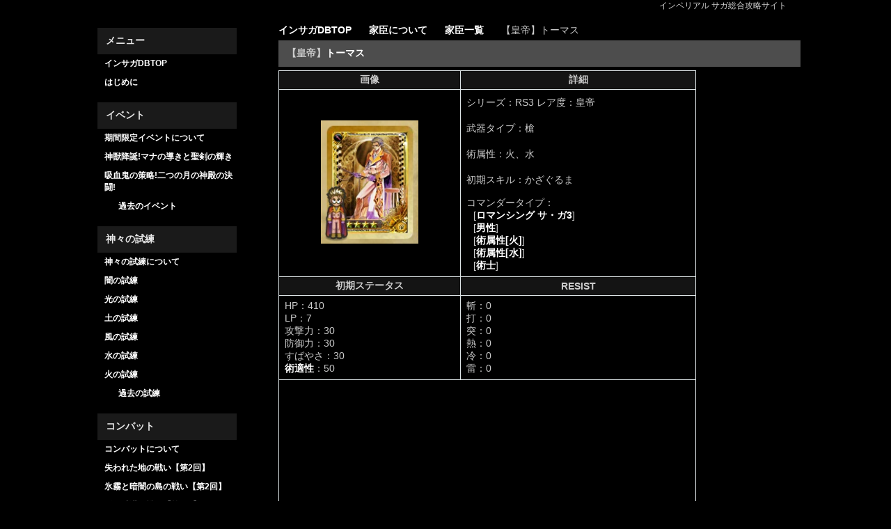

--- FILE ---
content_type: text/html
request_url: http://imsagadb.com/vas/det/9/
body_size: 5882
content:
<!DOCTYPE HTML>
  <html lang="ja">
  <head>
  
  <meta charset="utf-8">
  <meta name="viewport" content="width=device-width">
  <title>【皇帝】トーマス | インサガDB - インペリアル サガ総合攻略サイト</title>
  <meta name="description" content="インペリアル サガで仲間にすることができるレアリティ【皇帝】トーマスのステータス、所持スキルから台詞や特徴などをまとめました。">
  <link type="text/css" rel="stylesheet" media="all" href="/include/common.css" />

  <script src="https://ajax.googleapis.com/ajax/libs/jquery/2.1.3/jquery.min.js"></script>
  

<script>
  $(function() {
    var pagetop = $(".pagetop");
    $(window).scroll(function() {
      if ( $(this).scrollTop() > 700 ) {
        pagetop.fadeIn();
      } else {
        pagetop.fadeOut();
      }
    });
    pagetop.click(function() {
      $("body, html").animate({scrollTop:0}, 500);
      return false;
    });

	$('a[href^=#]').click(function(){
	  var speed = 500;
	  var href= $(this).attr("href");
	  var target = $(href == "#" || href == "" ? 'html' : href);
	  var position = target.offset().top;
	  $("html, body").animate({scrollTop:position}, speed, "swing");
	  return false;
	});
    
  });
  
  (function(i,s,o,g,r,a,m){i['GoogleAnalyticsObject']=r;i[r]=i[r]||function(){
  (i[r].q=i[r].q||[]).push(arguments)},i[r].l=1*new Date();a=s.createElement(o),
  m=s.getElementsByTagName(o)[0];a.async=1;a.src=g;m.parentNode.insertBefore(a,m)
  })(window,document,'script','//www.google-analytics.com/analytics.js','ga');

  ga('create', 'UA-63502636-1', 'auto');
  ga('send', 'pageview');

</script>

  <script src="/js/raty/jquery.raty.js"></script>
  <script src="/vas/detjs/9/"></script>
  <link rel="amphtml" href="/vas/amp/9/">
  
  </head>
  
  <body>

  <div id="wrapper">
  
    <div id="header">
        <p class="h1">インペリアル サガ総合攻略サイト</p>
    <a name="pagetop" id="pagetop"></a>    </div>
    
    <div id="container" class="clearfix">
    
    <div id="content">

      <nav class="bb">
        <ul class="clearfix">
          <li itemscope itemtype="http://data-vocabulary.org/Breadcrumb">
            <a href="/" itemprop="url">
              <span itemprop="title">インサガDBTOP</span>
            </a>
          </li>
          <li itemscope itemtype="http://data-vocabulary.org/Breadcrumb">
            <a href="/vas/" itemprop="url">
              <span itemprop="title">家臣について</span>
            </a>
          </li>
          <li itemscope itemtype="http://data-vocabulary.org/Breadcrumb">
            <a href="/vas/lst/" itemprop="url">
              <span itemprop="title">家臣一覧</span>
            </a>
          </li>
          <li itemscope itemtype="http://data-vocabulary.org/Breadcrumb">
            <span itemprop="title">【皇帝】トーマス</span>
          </li>
        </ul>
      </nav>

      <div class="box">
        <h2 class="box-ttl">【皇帝】<a href="/vas/mst/202/">トーマス</a></h2>
        <table class="valdet w80">
          <thead>
          <tr>
            <th>画像</th>
            <th>詳細</th>
          </tr>
          </thead>
          <tbody>
          <tr>
            <td>
            <div class="txtcen">
              <a href="/img/vassal/vassal_9.jpg" data-lightbox="img" data-title="トーマス"><img src="/img/vassal/vassal_thum_9.jpg" alt="トーマス" width="140px" /></a>
            </div>
            </td>
            <td>
            <p class="mb-12">シリーズ：RS3&nbsp;レア度：皇帝</p>
            <p class="mb-12">武器タイプ：槍</p>
            <p class="mb-12">術属性：火、水</p>
            <p class="mb-12">初期スキル：かざぐるま</p>
            コマンダータイプ：<br />
            <ul>
              <li>[<a href="/vas/lst/0/0/0/all/0/0/7/">ロマンシング サ・ガ3</a>]</li>
              <li>[<a href="/vas/lst/0/0/0/all/0/0/2/">男性</a>]</li>
              <li>[<a href="/vas/lst/0/0/0/all/0/0/38/">術属性[火]</a>]</li>
              <li>[<a href="/vas/lst/0/0/0/all/0/0/39/">術属性[水]</a>]</li>
              <li>[<a href="/vas/lst/0/0/0/all/0/0/47/">術士</a>]</li>
            </ul>
            </td>
          </tr>
          <tr>
            <th>初期ステータス</th>
            <th>RESIST</th>
          </tr>
          <tr>
            <td>
                    HP：410<br />
                    LP：7<br />
                    攻撃力：30<br />
                    防御力：30<br />
                    すばやさ：30<br />
                    <a href="#jpntex">術適性</a>：50<br />
            </td>
            <td>
                    斬：0<br />
                    打：0<br />
                    突：0<br />
                    熱：0<br />
                    冷：0<br />
                    雷：0<br />
            </td>
          </tr>
          <tr>
            <td colspan="2">
      <div class="adsbox-contents">
<script async src="//pagead2.googlesyndication.com/pagead/js/adsbygoogle.js"></script>
<!-- インサガDB_PC_コンテンツ中 -->
<ins class="adsbygoogle"
     style="display:inline-block;width:336px;height:280px"
     data-ad-client="ca-pub-3359972518484005"
     data-ad-slot="2044052611"></ins>
<script>

(adsbygoogle = window.adsbygoogle || []).push({});

</script>
      </div>            </td>
          </tr>
                    <tr>
            <th colspan="2">コマンダースキル</th>
          </tr>
          <tr>
            <td colspan="2">            [ロマンシング サ・ガ3]の術適正が上がる</td>
          </tr>
                    <tr>
            <th colspan="2">固有スキル</th>
          </tr>
          <tr>
            <td colspan="2">
            <div class="arealeft clearfix">
            奥義：ハイドロカッター<br />
            威力：410　命中：78　SP：22<br />
            水流を放ち敵を絶つ<br />
            遠隔・単体・斬 アビス系に特効 術適性攻撃<br />
[ロマサガ3][水]の術適性アップ<br />
                <a href="/vas/lst/0/0/0/all/0/0/0/0/0/0/0/0/17/">その他のアビス特効奥義持ち戦士一覧</a><br />
              </div>

            <div class="arealeft clearfix">
            見切り：バードソング
            </div>
            </td>
          </tr>
          <tr>
            <th colspan="2">台詞</th>
          </tr>
          <tr>
            <td colspan="2">
              成長時：<span class="txt16 stupmess">これもベント家の伝統ですから</span><br />
              合流時：<span class="txt16 gomess">全力を尽くします!</span><br />
              LP0時：<span class="txt16 lostmess">すまない…みんな…</span><br />
            </td>
          </tr>

          <tr>
            <th colspan="2">特殊台詞</th>
          </tr>
          <tr>
            <td colspan="2">


        <div class="imgcontents">
          <div class="imgarea txtcen">

            <img src="/img/vassal/vassal_838.jpg" alt="サラ" class="w75" /><br />

            <a href="/vas/mst/201/">サラ</a>
          </div>
          <div class="txtarea">
            <p>成長時：<span class="txt16 extramess">サラ、君を守ってみせる!</span></p>
            <p>合流時：<span class="txt16 extramess">サラ、行くよ!</span></p>
          </div>
        </div>


            </td>
          </tr>

          <tr>
            <th colspan="2">備考</th>
          </tr>
          <tr>
            <td colspan="2">16/8/18 アップデートにて強化<br />
奥義、見切りが追加された</td>
          </tr>
          <tr>
            <th colspan="2">管理人備考</th>
          </tr>
          <tr>
            <td colspan="2">　</td>
          </tr>
          <tr>
            <th colspan="2">情報提供</th>
          </tr>
          <tr>
            <td colspan="2">

              <p>すずらん さま：画像、初期スキル、コマンダースキル提供</p>

              <p>プクちゃん さま：特殊台詞（サラ合流）提供</p>
              <p>サモレット さま：合流時、ロスト時台詞提供</p>

              <div class="txtright">
                <a href="/abouts/#info">情報提供について</a>
              </div>
            </td>
          </tr>
          <tr>
            <th colspan="2">DB登録日など</th>
          </tr>
          <tr>
            <td colspan="2">登録日：<span itemprop="datePublished dateCreated" content="2015-06-18 00:35:15">2015-06-18 00:35:15</span><br />
            最終更新日：<span itemprop="dateModified" content="2016-08-18 17:51:26">2016-08-18 17:51:26</span><br />
            </td>
          </tr>
          </tbody>
        </table>

	  </div>
	  
      <div class="adsbox-bottom clearfix">
        <ul>
          <li>
<script async src="//pagead2.googlesyndication.com/pagead/js/adsbygoogle.js"></script>
<!-- インサガDB_PC_フッター左 -->
<ins class="adsbygoogle"
     style="display:inline-block;width:336px;height:280px"
     data-ad-client="ca-pub-3359972518484005"
     data-ad-slot="9706920214"></ins>
<script>

(adsbygoogle = window.adsbygoogle || []).push({});

</script>
          </li>
          <li>
<script async src="//pagead2.googlesyndication.com/pagead/js/adsbygoogle.js"></script>
<!-- インサガDB_PC_フッター右 -->
<ins class="adsbygoogle"
     style="display:inline-block;width:336px;height:280px"
     data-ad-client="ca-pub-3359972518484005"
     data-ad-slot="2183653411"></ins>
<script>

(adsbygoogle = window.adsbygoogle || []).push({});

</script>
          </li>
        </ul>
      </div>	  

      <div class="box">
        <h2 class="box-ttl">同名別家臣</h2>
        <table class="vallst">
          <thead>
          <tr>
            <th></th>
            <th></th>
            <th>HP</th>
            <th>攻撃力</th>
            <th>防御力</th>
            <th>すばやさ</th>
            <th>術適性</th>
            <th>攻防す合計</th>
          </tr>
          </thead>
          <tbody>
          <tr>
            <td>
            <div class="txtcen">
              <a href="/img/vassal/vassal_51.png" data-lightbox="img" data-title="トーマス"><img src="/img/vassal/vassal_thum_51.png" width="50" alt="トーマス" /></a><br />
            RS3 【戦士】 LP：5<br />
            <a href="/vas/det/51/">トーマス</a>
            </div>
            </td>
            <td>
            武器：棍棒<br />            術：火            、水                        </td>
            <td>235</td>
            <td>20</td>
            <td>20</td>
            <td>20</td>
            <td>35</td>
            <td>60</td>
          </tr>
          <tr>
            <td>
            <div class="txtcen">
              <a href="/img/vassal/vassal_442.jpg" data-lightbox="img" data-title="トーマス"><img src="/img/vassal/vassal_thum_442.jpg" width="50" alt="トーマス" /></a><br />
            RS3 【戦士】 LP：5<br />
            <a href="/vas/det/442/">トーマス</a>
            </div>
            </td>
            <td>
            武器：斧<br />            術：光            、闇                        </td>
            <td>227</td>
            <td>17</td>
            <td>24</td>
            <td>21</td>
            <td>35</td>
            <td>62</td>
          </tr>
          <tr>
            <td>
            <div class="txtcen">
              <a href="/img/vassal/vassal_432.jpg" data-lightbox="img" data-title="トーマス"><img src="/img/vassal/vassal_thum_432.jpg" width="50" alt="トーマス" /></a><br />
            RS3 【将軍】 LP：5<br />
            <a href="/vas/det/432/">トーマス</a>
            </div>
            </td>
            <td>
            武器：大剣<br />            術：火            、水                        </td>
            <td>289</td>
            <td>23</td>
            <td>23</td>
            <td>23</td>
            <td>38</td>
            <td>69</td>
          </tr>
          <tr>
            <td>
            <div class="txtcen">
              <a href="/img/vassal/vassal_438.jpg" data-lightbox="img" data-title="トーマス"><img src="/img/vassal/vassal_thum_438.jpg" width="50" alt="トーマス" /></a><br />
            RS3 【王者】 LP：6<br />
            <a href="/vas/det/438/">トーマス</a>
            </div>
            </td>
            <td>
            武器：体術<br />            術：光            、闇                        </td>
            <td>311</td>
            <td>18</td>
            <td>33</td>
            <td>30</td>
            <td>45</td>
            <td>81</td>
          </tr>
          <tr>
            <td>
            <div class="txtcen">
              <a href="/img/vassal/vassal_902.jpg" data-lightbox="img" data-title="トーマス"><img src="/img/vassal/vassal_902.jpg" width="50" alt="トーマス" /></a><br />
            RS3 【皇帝】 LP：7<br />
            <a href="/vas/det/902/">トーマス</a>
            </div>
            </td>
            <td>
            武器：棍棒<br />            術：土            、風                        </td>
            <td>410</td>
            <td>40</td>
            <td>25</td>
            <td>37</td>
            <td>35</td>
            <td>102</td>
          </tr>
          <tr>
            <td>
            <div class="txtcen">
            RS3 【皇帝】 LP：7<br />
            <a href="/vas/det/1245/">トーマス</a>
            </div>
            </td>
            <td>
            武器：銃<br />            術：火            、土                        </td>
            <td>402</td>
            <td>41</td>
            <td>30</td>
            <td>36</td>
            <td>35</td>
            <td>107</td>
          </tr>
          <tr>
            <td>
            <div class="txtcen">
              <a href="/img/vassal/vassal_800.jpg" data-lightbox="img" data-title="トーマス"><img src="/img/vassal/vassal_800.jpg" width="50" alt="トーマス" /></a><br />
            RS3 【天帝】 LP：8<br />
            <a href="/vas/det/800/">トーマス</a>
            </div>
            </td>
            <td>
            武器：槍<br />            術：火            、水                        </td>
            <td>510</td>
            <td>40</td>
            <td>40</td>
            <td>40</td>
            <td>80</td>
            <td>120</td>
          </tr>
          <tr>
            <td>
            <div class="txtcen">
              <a href="/img/vassal/vassal_903.jpg" data-lightbox="img" data-title="トーマス"><img src="/img/vassal/vassal_903.jpg" width="50" alt="トーマス" /></a><br />
            RS3 【天帝】 LP：8<br />
            <a href="/vas/det/903/">トーマス</a>
            </div>
            </td>
            <td>
            武器：棍棒<br />            術：土            、風                        </td>
            <td>540</td>
            <td>50</td>
            <td>35</td>
            <td>47</td>
            <td>35</td>
            <td>132</td>
          </tr>
          <tr>
            <td>
            <div class="txtcen">
            RS3 【天帝】 LP：8<br />
            <a href="/vas/det/1246/">トーマス</a>
            </div>
            </td>
            <td>
            武器：銃<br />            術：火            、土                        </td>
            <td>532</td>
            <td>51</td>
            <td>40</td>
            <td>46</td>
            <td>35</td>
            <td>137</td>
          </tr>
          </tbody>
        </table>
      </div>

	  
	  <div class="box">
        <h2 class="box-ttl">関連コンテンツもどうぞ</h2>

<script async src="//pagead2.googlesyndication.com/pagead/js/adsbygoogle.js"></script>
<!-- インサガDB_PC_関連コンテンツ_テスト -->
<ins class="adsbygoogle"
     style="display:block"
     data-ad-client="ca-pub-3359972518484005"
     data-ad-slot="2777678618"
     data-ad-format="autorelaxed"></ins>
<script>

(adsbygoogle = window.adsbygoogle || []).push({});

</script>

	  </div>
	  
	  <a name="jpntex" id="jpntex"></a>
      <div class="box">
        <p>※「術適正値」の算出方法は「<a href="http://wiki.famitsu.com/imperialsaga/%E8%A1%93%E9%81%A9%E6%80%A7%E4%B8%80%E8%A6%A7" target="_blank">術適性一覧 - インペリアル サガ攻略まとめwiki</a>」の計算式を参考<br />
        計算結果が小数点を含む場合は小数点を切り捨てています。</p>
        <p>計算式：(950-410-(90)* 4 - ( 0/2 ) ) / 4 )+5 = 50</p>
	  </div>
      
    </div>
    
    <div id="side">
          
      <div class="item">
        <h3 class="side-menu-ttl">メニュー</h3>
        <ul class="nav-menu">
          <li><a href="/">インサガDBTOP</a></li>
          <li><a href="/abouts/">はじめに</a></li>
        </ul>
      </div>
      <div class="item">
        <h3 class="side-menu-ttl">イベント</h3>
        <ul class="nav-menu">
          <li><a href="/ev/">期間限定イベントについて</a></li>
          <li><a href="/ev/seiken2/">神獣降誕!マナの導きと聖剣の輝き</a></li>
          <li><a href="/ev/tooth-bloodbane/">吸血鬼の策略!二つの月の神殿の決闘!</a></li>
          <li class="nav-menu-sub"><a href="/ev/#eventlst">過去のイベント</a></li>
        </ul>
      </div>
      <div class="item">
        <h3 class="side-menu-ttl">神々の試練</h3>
        <ul class="nav-menu">
          <li><a href="/ordgods/">神々の試練について</a></li>
          <li><a href="/ordgods/ord-darkness01/">闇の試練</a></li>
          <li><a href="/ordgods/ord-light01/">光の試練</a></li>
          <li><a href="/ordgods/ord-earth01/">土の試練</a></li>
          <li><a href="/ordgods/ord-wind01/">風の試練</a></li>
          <li><a href="/ordgods/ord-water01/">水の試練</a></li>
          <li><a href="/ordgods/ord-fire01/">火の試練</a></li>
          <li class="nav-menu-sub"><a href="/ordgods/#eventlst">過去の試練</a></li>
        </ul>
      </div>
      <div class="item">
        <h3 class="side-menu-ttl">コンバット</h3>
        <ul class="nav-menu">
          <li><a href="/combats/">コンバットについて</a></li>
          <li><a href="/combats/combat18/">失われた地の戦い【第2回】</a></li>
          <li><a href="/combats/combat17/">氷霧と暗闇の島の戦い【第2回】</a></li>
          <li><a href="/combats/combat16/">ザム砂漠の戦い【第2回】</a></li>
          <li><a href="/combats/combat15/">鳳林の戦い【第2回】</a></li>
          <li><a href="/combats/combat14/">ナジュの戦い【第2回】</a></li>
          <li><a href="/combats/combat13/">グルギスタンの戦い【第2回】</a></li>
          <li><a href="/combats/combat12/">アルタメノスの戦い【第2回】</a></li>
          <li><a href="/combats/combat11/">ジグバードの戦い【第2回】</a></li>
          <li><a href="/combats/combat10/">ルブラン平原の戦い【第2回】</a></li>
          <li class="nav-menu-sub"><a href="/combats/#eventlst">過去のコンバット</a></li>
        </ul>
      </div>
      <div class="item">
        <h3 class="side-menu-ttl">家臣</h3>

        <form class="sidevasform" action="/vas/rdir/" method="post">
          <input type="hidden" name="mode" value="lst" />
          <input type="text" name="keywd" value="" placeholder="家臣名入力" /><input type="submit" value="検索" />
        </form>

        <ul class="nav-menu">
          <li><a href="/vas/">家臣について</a></li>
          <li><a href="/vas/lst/">家臣一覧</a></li>
          <li class="nav-menu-sub"><a href="/vas/lst/0/7/0/all/0/0/0/">天帝一覧</a></li>
          <li class="nav-menu-sub"><a href="/vas/lst/0/6/0/all/0/0/0/">皇帝一覧</a></li>
          <li class="nav-menu-sub"><a href="/vas/lst/0/5/0/all/0/0/0/">王者一覧</a></li>
          <li class="nav-menu-sub"><a href="/vas/lst/0/4/0/all/0/0/0/">将軍一覧</a></li>
          <li class="nav-menu-sub"><a href="/vas/lst/0/3/0/all/0/0/0/">戦士一覧</a></li>
          <li class="nav-menu-sub"><a href="/vas/lst/0/2/0/all/0/0/0/">上兵一覧</a></li>
          <li class="nav-menu-sub"><a href="/vas/lst/0/1/0/all/0/0/0/">兵士一覧</a></li>
          <li><a href="/vas/wordslst/">家臣台詞一覧</a></li>
        </ul>
      </div>
      <div class="item">
        <h3 class="side-menu-ttl">メインクエスト</h3>
        <ul class="nav-menu">
          <li><a href="/que/lst/">メインクエスト一覧</a></li>
          <li class="nav-menu-sub"><a href="/que/lst/0/1/0/9/all/0/0/">第1章</a></li>
          <li class="nav-menu-sub"><a href="/que/lst/0/2/0/9/all/0/0/">第2章</a></li>
          <li class="nav-menu-sub"><a href="/que/lst/0/3/0/9/all/0/0/">第3章</a></li>
          <li class="nav-menu-sub"><a href="/que/lst/0/4/0/9/all/0/0/">第4章</a></li>
        </ul>
      </div>
      <div class="item">
        <h3 class="side-menu-ttl">バトルクエスト</h3>
        <ul class="nav-menu">
          <li><a href="/btlque/lst/">バトルクエスト一覧</a></li>
          <li class="nav-menu-sub"><a href="/btlque/lst/2/0/all/0/0/">月曜日（材木）</a></li>
          <li class="nav-menu-sub"><a href="/btlque/lst/3/0/all/0/0/">火曜日（鉱物）</a></li>
          <li class="nav-menu-sub"><a href="/btlque/lst/4/0/all/0/0/">水曜日（皮革）</a></li>
          <li class="nav-menu-sub"><a href="/btlque/lst/6/0/all/0/0/">金曜日（手引）</a></li>
          <li class="nav-menu-sub"><a href="/btlque/lst/8/0/all/0/0/">土曜日（手形）</a></li>
          <li class="nav-menu-sub"><a href="/btlque/lst/1/0/all/0/0/">木・日曜日（鉱物・皮革・木材）</a></li>
        </ul>
      </div>
      <div class="item">
        <h3 class="side-menu-ttl">技・術</h3>
        <ul class="nav-menu">
          <li><a href="/wskill/lst/">技一覧</a></li>
          <li><a href="/mskill/lst/">術一覧</a></li>
          <li><a href="/eskill/lst/">モンスター使用可能技一覧</a></li>
          <li><a href="/vwskill/lst/">奥義一覧</a></li>
          <li><a href="/mkrskill/lst/">見切り技一覧</a></li>
        </ul>
      </div>
      <div class="item">
        <h3 class="side-menu-ttl">コマンダーシステム</h3>
        <ul class="nav-menu">
          <li><a href="/cskill/">コマンダーシステムについて</a></li>
          <li><a href="/cskill/lst/">コマンダースキル一覧</a></li>
        </ul>
      </div>
      <div class="item">
        <h3 class="side-menu-ttl">陣形</h3>
        <ul class="nav-menu">
          <li><a href="/fmt/lst/">陣形一覧</a></li>
        </ul>
      </div>
      <div class="item">
        <h3 class="side-menu-ttl">アイテム</h3>
        <ul class="nav-menu">
          <li><a href="#">アイテム一覧</a></li>
          <li><a href="/eqitem/lst/">装備一覧</a></li>
        </ul>
      </div>
      <div class="item">
        <h3 class="side-menu-ttl">連携</h3>
        <ul class="nav-menu">
          <li><a href="/coop/">連携について</a></li>
        </ul>
      </div>
      <div class="item">
        <h3 class="side-menu-ttl">モンスター</h3>
        <form class="sideeneform" action="/ene/rdir/" method="post">
          <input type="hidden" name="mode" value="lst" />
          <input type="text" name="keywd" value="" placeholder="モンスター名入力" /><input type="submit" value="検索" />
        </form>
        <ul class="nav-menu">
          <li><a href="/ene/">モンスターについて</a></li>
          <li class="nav-menu-sub"><a href="/ene/lst/1/0/all/0/0/0/">悪魔系</a></li>
          <li class="nav-menu-sub"><a href="/ene/lst/2/0/all/0/0/0/">不死系</a></li>
          <li class="nav-menu-sub"><a href="/ene/lst/3/0/all/0/0/0/">獣系</a></li>
          <li class="nav-menu-sub"><a href="/ene/lst/4/0/all/0/0/0/">水棲系</a></li>
          <li class="nav-menu-sub"><a href="/ene/lst/5/0/all/0/0/0/">獣人系</a></li>
          <li class="nav-menu-sub"><a href="/ene/lst/6/0/all/0/0/0/">植物系</a></li>
          <li class="nav-menu-sub"><a href="/ene/lst/7/0/all/0/0/0/">精霊系</a></li>
          <li class="nav-menu-sub"><a href="/ene/lst/8/0/all/0/0/0/">ハ虫類系</a></li>
          <li class="nav-menu-sub"><a href="/ene/lst/9/0/all/0/0/0/">昆虫系</a></li>
          <li class="nav-menu-sub"><a href="/ene/lst/10/0/all/0/0/0/">有翼系</a></li>
          <li class="nav-menu-sub"><a href="/ene/lst/11/0/all/0/0/0/">人系</a></li>
          <li class="nav-menu-sub"><a href="/ene/lst/14/0/all/0/0/0/">不定系</a></li>
          <li class="nav-menu-sub"><a href="/ene/lst/12/0/all/0/0/0/">竜系</a></li>
          <li class="nav-menu-sub"><a href="/ene/lst/15/0/all/0/0/0/">巨人系</a></li>
          <li class="nav-menu-sub"><a href="/ene/lst/16/0/all/0/0/0/">妖魔系</a></li>
          <li class="nav-menu-sub"><a href="/ene/lst/17/0/all/0/0/0/">アビス系</a></li>
          <li class="nav-menu-sub"><a href="/ene/lst/18/0/all/0/0/0/">メカ系</a></li>
          <li class="nav-menu-sub"><a href="/ene/lst/13/0/all/0/0/0/">不明</a></li>
        </ul>
      </div>
      <div class="item">
        <h3 class="side-menu-ttl">施設</h3>
        <ul class="nav-menu">
          <li><a href="/facilities">システム</a></li>
        </ul>
      </div>
      <div class="item">
        <h3 class="side-menu-ttl">その他</h3>
        <ul class="nav-menu">
          <li><a href="/minigame">ミニゲーム 白アリ軍団の来襲</a></li>
        </ul>
      </div>
      <div class="item">
        <h3 class="side-menu-ttl">コミュニティ</h3>
        <ul class="nav-menu">
          <li><a href="/zbbs/">掲示板(1163)</a></li>
          <li><a href="/links/">リンク集</a></li>
        </ul>
      </div>
      <div class="item">
        <h3 class="side-menu-ttl">公式情報</h3>
        <ul class="nav-menu">
          <li><a href="http://www.imperialsaga.jp/" target="_blank">インペリアル サガ公式サイト</a></li>
          <li><a href="https://twitter.com/Imperial_SaGa" target="_blank">インペリアル サガ公式Twitter</a></li>
        </ul>
      </div>
    </div>
    
    </div>
    
    <div id="foot">
    
    <p class="pagetop"><a href="#pagetop">▲</a></p>

    <div class="center">
      <ul class="clearfix">
        <li><a href="/">インサガDB</a></li>
        <li><a href="/inq">問い合わせ</a></li>
      </ul>
      <span class="copyright">記載されている会社名・製品名・システム名などは、各社の商標、または登録商標です。</span><br />
      <span class="copyright">画像著作：Copyright © 2015- SQUARE ENIX CO., LTD. All Rights Reserved.</span><br />
      <span class="copyright">運営者：(C) 2015- インサガDB</span>
    </div>
        </div>
  
  </div>

  <link rel="stylesheet" href="/js/lightbox/css/lightbox.css">
  <script src="/js/lightbox/lightbox.min.js"></script>
  
  </body>
</html>

--- FILE ---
content_type: text/html; charset=utf-8
request_url: https://www.google.com/recaptcha/api2/aframe
body_size: 267
content:
<!DOCTYPE HTML><html><head><meta http-equiv="content-type" content="text/html; charset=UTF-8"></head><body><script nonce="ur66oQb8qyCe6XrzQHzapA">/** Anti-fraud and anti-abuse applications only. See google.com/recaptcha */ try{var clients={'sodar':'https://pagead2.googlesyndication.com/pagead/sodar?'};window.addEventListener("message",function(a){try{if(a.source===window.parent){var b=JSON.parse(a.data);var c=clients[b['id']];if(c){var d=document.createElement('img');d.src=c+b['params']+'&rc='+(localStorage.getItem("rc::a")?sessionStorage.getItem("rc::b"):"");window.document.body.appendChild(d);sessionStorage.setItem("rc::e",parseInt(sessionStorage.getItem("rc::e")||0)+1);localStorage.setItem("rc::h",'1768963995710');}}}catch(b){}});window.parent.postMessage("_grecaptcha_ready", "*");}catch(b){}</script></body></html>

--- FILE ---
content_type: text/css
request_url: http://imsagadb.com/include/common.css
body_size: 10819
content:
@charset "utf-8";

/* init */
body,div,dl,dt,dd,ul,ol,li,h1,h2,h3,h4,h5,h6,
pre,form,fieldset,input,textarea,p,blockquote,th,td,figure {
  margin:0;
  padding:0; 
}
ul,li {
  list-style:none;
}
img {
  border: none !important;
}
a:hover img{
  opacity:0.7;
  filter:alpha(opacity=70);
  -ms-filter: "alpha( opacity=70 )":
}

.red {
  color:#f00;
}

.mb-12 {
  margin-bottom: 12px !important;
}

.mrg-30 {
  margin-right: 30px;
}

.mrg-80 {
  margin-right: 80px;
}

.txt16 {
  font-size: 16px;
}

.txt12 {
  font-size: 12px;
}

.txtleft {
  text-align: left;
}

.txtright {
  text-align: right;
}

.txtcen {
  text-align: center;
}

.arealeft {
  float:left;
  width:50%;
}

.vtop {
  vertical-align: top;
}

.wp-zan {
  color: #FF4503;
}

.wp-tsu {
  color: #5ED5FF;
}

.wp-da {
  color: #56F348;
}

/* header style */

#header {
  text-align:center;
  margin-bottom:10px;
}

#header p {
  margin:0 20px 18px 5px;
  color:#ccc;
  font-size:12px;
}

#header .h1 {
  text-align:right;
}

/* body init style */

body {
  padding:0;
  color:#ccc;
  background:#000;
  font-family:Verdana,Arial,Meiryo,"Hiragino Kaku Gothic Pro",Osaka,"MS P Gothic",sans-serif;
  font-size:14px;
}

a {
  color:#fff;
  font-weight:bold;
  text-decoration:none;
}

a:hover {
  color:#fff;
  text-decoration:underline;
}

img {
  background:#fff;
  border:1px solid #dddddd;
}

/* side style */

#side {
  margin: 0 10px;
  width: 200px;
  background:#000;
  float:left;
}

#side h1 {
  color:#e6e6e6;
  font-size:14px;
  letter-spacing:-5px;
}

#side h2 {
  color:#e6e6e6;
  text-align:left;
  !important;
  font-size:14px;
}

#side h3 {
  color:#e6e6e6;
  text-align:left !important;
  font-size:14px;
}

#side p {
  margin:0 20px 18px 5px;
  color:#535353;
  font-size:12px;
}

#side a {
  color:#fff;
}

.side-menu-ttl {
  margin: 5px 0;
  padding: 10px 12px;
  background: #1a1a1a;
}

.nav-menu {
  margin-left:10px;
  margin-bottom:20px;
}
.nav-menu li {
  font-size: 12px;
  margin-bottom:10px;
}
.nav-menu li a {
}
.nav-menu li a:hover {
}
.nav-menu-sub {
  margin-left:20px !important;
}


/* contents style */

#wrapper {
  width:1020px;
  margin:0 auto;
}

#container { width:100%; padding-bottom:50px; }

#content {
  width:750px;
  background:#000;
  float:right;
}

#content p {
  margin:0 0 20px 0;
  line-height:25px;
}

#content a {
  font-weight:bold;
  text-decoration:none;
  word-wrap: break-word;
  word-break: break-all;
}

#content a:hover {
  text-decoration:underline;
}

#content h1 {
  font-size:14px;
  font-weight: bold;
  color:#ccc;
}

#content h2 {
  font-size:14px;
  font-weight: bold;
  color:#ccc;
}

#content h3 {
  font-size:14px;
  font-weight: bold;
  color:#ccc;
}

.box {
  margin-bottom:10px;
}

.box-ttl {
  margin: 5px 0;
  padding: 10px 12px;
  background: #4d4d4d;
}

.lst-ttl {
  font-size:25px;
  border-bottom: 1px solid;
}

.list-block li a {
  display:block;
  padding:5px 10px;
}
.list-block li a:hover {
  background:#ff897a;
}

.block {

}

.nlist {
  margin:10px 0;
  padding-left:20px;
}

.nlist li {
  list-style:disc;
}

.clear-block {
  margin: 25px 0px;
}

.clearfix {
  min-height: 1px;
}
.clearfix:after {
  display:block;
  clear:both;
  height:0px;
  visibility:hidden;
  content:".";
}
* html .clearfix {
  height: 1px;
  height: auto;
  overflow: hidden;
}

/* ad */
.ad-head { 
  text-align:center;
  margin:10px;
}

.ad-content-bottom {
  width:600;
}

.ad-side-top {
  width:300;
  height:200;
}

/* common style */
.center {
  text-align:center;
}

/* foreach list */
#folst {
  line-height: 250%;
}

#folst li {
}

/* breadcrumb */
.bb li { 
  margin-right:25px;
  float:left;
}
.bb:after { 
  display:block;
  clear:both;
  height:0px;
  visibility:hidden;
  content:".";
}

/* search form */
#searchform input {
  font-size: 35px;
  width:320px;
  margin:2px;
}

#searchform input[type="submit"] {
  font-size: 20px;
  font-weight: bold;
  width:125px;
  height:50px;
}

/**********************************
bbs form
*********************************/

.bform input {
  width:30%;
  margin-bottom:15px;
  padding:5px;
}
.bform label {
  margin-bottom:5px;
  font-weight:bold;
  font-size:12px;
  display:block;
}
.bform textarea {
  width:80%;
  height:150px;
}

.bfotmbtn {
  margin:20px 0;
  padding:10px 0 !important;
  font-weight:bold;
  width:200px !important;
  border:solid 1px #eee;
  background:linear-gradient(to bottom, #fff, #f0f0f0);
}


/* footer */
#foot {
  width: 100%;
  margin:20px 0px;
  padding:10px 0;
  border-top: 1px solid #666;
}

#foot ul {
  margin:10px; 0;
}
#foot li {
  display: inline;
  margin-right:10px;
}
#foot .copyright {
  font-size:12px;
}

.official-box {
  font-weight: bold;
  font-size: 16px;
  text-align: center;
  border: 1px solid #fff;
  margin: 5px 0;
  padding: 15px 0;
}

.official-box p {
  margin: 0px !important;
  padding: 0px;
}

.blockquote-box {
  font-weight: bold;
  font-size: 14px;
  border: 1px solid #fff;
  margin: 5px 0;
  padding: 15px 0;
}

.blockquote-box blockquote {
  margin: 0px !important;
  padding: 0px;
}

.blockquote-box blockquote:before {
  content:"“";
  font-size:400%;
  line-height:1em;
  font-family:"ＭＳ Ｐゴシック",sans-serif;
  color:#999;
  position:absolute;
  left:10;
  top:10;
}

.blockquote-box p {
  margin: 0px !important;
  font-size: 12px;
  margin-bottom: 12px;
  padding: 15px;
}

.blockquote-box .original {
  text-align: right;
  padding-top: 8px;
  margin-bottom: 0px;
}

/* inquiry */
.inqfrm input {
  width:50%;
  margin-bottom:15px;
  padding:5px;
}
.inqfrm label {
  margin-bottom:5px;
  font-weight:bold;
  font-size:12px;
  display:block;
}
.inqfrm textarea {
  width:80%;
  height:150px;
}
.inqfrm select {
  font-size:14px;
  margin-bottom:15px;
  padding:5px;
}
.inqbtn {
  margin:20px 0;
  padding:10px 0 !important;
  font-weight:bold;
  width:200px !important;
  border:solid 1px #eee;
  background:linear-gradient(to bottom, #fff, #f0f0f0);
}

/* vassal form */
.vasfrm input {
  width:50%;
  margin-bottom:15px;
  padding:5px;
}
.vasfrm input[type="checkbox"] {
  width:auto;
  margin-bottom:15px;
  padding:5px;
}
.vasfrm label {
  margin-bottom:5px;
  font-weight:bold;
  font-size:12px;
}
.vasfrm textarea {
  width:80%;
  height:150px;
}
.vasfrm select {
  font-size:14px;
  margin-bottom:15px;
  padding:5px;
}
.vasbtn {
  margin:20px 0;
  padding:10px 0 !important;
  font-weight:bold;
  width:200px !important;
  border:solid 1px #eee;
  background:linear-gradient(to bottom, #fff, #f0f0f0);
}

.sidevasform input[type="text"],
.sideeneform input[type="text"] {
  width:50%;
  padding:5px;
}

.sidevasform input[type="submit"],
.sideeneform input[type="submit"] {
  width:30%;
  margin-left:10px;
  margin-bottom:15px;
  padding:5px;
}


/* */
.imgcontents {
  width:100%;
  display:table;
  table-layout:fixed;
  border-bottom:dotted 2px #ddd;
  padding-bottom:10px;
  margin-bottom:10px;
}
.imgarea {
  display:table-cell;
  vertical-align: top;
  width:100px;
}

.imgarea-enemy {
  display:table-cell;
  vertical-align: top;
  width:110px;
}
.imgarea-boss {
  display:table-cell;
  vertical-align: top;
  width:150px;
}
.imgarea-battle {
  display:table-cell;
  vertical-align: top;
  width:190px;
}

.txtarea {
  display:table-cell;
}

.box table {
  display:table;
  width:70%;
  margin-bottom:15px;
  border-collapse: collapse;
  border-spacing:0;
  boder-color: #ccc;
}

.box table tr th {
  border: 1px solid #dde4e6;
  padding: 4px 4px;
}

.box table tr td {
  border: 1px solid #dde4e6;
  padding: 6px 8px;
}

th {
  font-weight: bold;
}

td th {
  display: table-cell;
  vertical-align: inherit;
}

.vallst, .eqlst, .ordenelst {
  width:90% !important;
}

.vallst th, .eqlst th, .ordenelst th {
  background-color: #141414;
}

.valname, .eqname {
  width: 20%;
}

.enedet {
  width:90% !important;
}

.enedet td {
  width:25% !important;
}

.valdet th, .enedet th {
  background-color: #141414;
}

/*
.valdet p, .enedet p {
  line-height: 8px !important;
}
*/

.valdet li, .enedet li {
  padding: 0 0 0 10px;
}

.imgwid50  {
  width: 50%;
}

.stupmess {
  color: #7fffd4;
}

.gomess {
  color: #ffd700;
}

.lostmess {
  color: #f00;
}

.extramess {
  color: #7fff00;
}

.w90lst {
  width:90% !important;
}

.w20 {
  width:20%;
}

.w30 {
  width:30%;
}

.w35 {
  width:35%;
}

.w40 {
  width:40%;
}

.w50 {
  width:50%;
}

.w55 {
  width:55%;
}

.w65 {
  width:65%;
}

.w70 {
  width:70%;
}

.w75 {
  width:75%;
}

.w80 {
  width:80% !important;
}

.w85 {
  width:85% !important;
}

.w90 {
  width:90% !important;
}

.vasimgarea {
  float:left;
  padding-right: 10px;
}

.vtop {
  vertical-align: top;
}

.vbtm {
  vertical-align: bottom;
}

.vmdl {
  vertical-align: middle;
}

/**********************************
paging
*********************************/
div .pageing {
  margin:10px 0;
}

.p_btn {
  width:60px;
  font-size:16px;
  line-height:200%;
  background: repeat-x scroll 50% 50% #1a1a1a;
  border-bottom: 1px solid rgba(0, 0, 0, 0.25);
  display: inline-block;
  padding:5px 0px 6px;
  position: relative;
  text-decoration: none;
  text-align: center;
  text-shadow: 0 2px 2px rgba(0, 0, 0, 0.6);
}

.p_btn_now {
  color:#FFF;
}

/**********************************
scroll top
*********************************/

.pagetop {
  display: none;
  position: fixed;
  bottom: 40px;
  right: 55px;
}

.pagetop a {
  display: block;
  width: 55px;
  height: 50px;
  background-color: #fff;
  text-align: center;
  color: #333;
  font-size: 24px;
  text-decoration: none;
  line-height: 50px;
}

/**********************************
ad area
*********************************/

.adsbox-contents {
  margin:10px 0;
}

.adsbox-bottom {
  margin:20px 0;
}
.adsbox-bottom li {
  margin-right:10px;
  float:left;
  border: 1px solid #fff;
  width: 336px;
  height: 280px;
}
.adsbox-bottom li:last-child {
  margin:0;
}

/**********************************
rating area
*********************************/

.rating-box {
}

.rating-box img, #notraty img {
  background: none;
  
}

.rating-box #raty {
  margin:20px 0;
  width:150px;
}


--- FILE ---
content_type: text/plain
request_url: https://www.google-analytics.com/j/collect?v=1&_v=j102&a=476953841&t=pageview&_s=1&dl=http%3A%2F%2Fimsagadb.com%2Fvas%2Fdet%2F9%2F&ul=en-us%40posix&dt=%E3%80%90%E7%9A%87%E5%B8%9D%E3%80%91%E3%83%88%E3%83%BC%E3%83%9E%E3%82%B9%20%7C%20%E3%82%A4%E3%83%B3%E3%82%B5%E3%82%ACDB%20-%20%E3%82%A4%E3%83%B3%E3%83%9A%E3%83%AA%E3%82%A2%E3%83%AB%20%E3%82%B5%E3%82%AC%E7%B7%8F%E5%90%88%E6%94%BB%E7%95%A5%E3%82%B5%E3%82%A4%E3%83%88&sr=1280x720&vp=1280x720&_u=IEBAAEABAAAAACAAI~&jid=227370296&gjid=661242221&cid=1743550789.1768963994&tid=UA-63502636-1&_gid=50983203.1768963994&_r=1&_slc=1&z=1284309797
body_size: -284
content:
2,cG-H3ZVJ9QGML

--- FILE ---
content_type: application/x-javascript
request_url: http://imsagadb.com/vas/detjs/9/
body_size: 662
content:
//<![CDATA[
var rooturl = 'http://imsagadb.com/';
var uid = null;
var vid = '9';


$(function() {
  uid = localStorage.getItem('uid');
  $('#raty').css('display', 'none');
  $('#ratytxt').css('display', 'none');
  
  $.post( rooturl+"vas/ratechk/"+vid+"/", {uid:uid}, function(rec) {
    if ( rec.err == "true" ) {
      $('#ratytxt').css('display', '');
      $('#ratytxt').html('<p>投票済みです！</p>');
    } else {
      $('#raty').css('display', '');
    }
  },"json");

$('#raty').raty( {
  path: '/js/raty/images',
  hints: ['1','2','3','4','5'],
  click: function (score, evt) {
    $('#raty').html("投票中…");
    
    uid = localStorage.getItem('uid');
    
    var sndrec = {
      score: score,
      uid: uid
    }
    
    $.post(rooturl+"vas/rate/"+vid+"/", sndrec, function(ret) {
      $('#raty').css("display","none");
      
      if ( ret.err == "true" ) {
        $('#ratytxt').html('<p>投票に失敗しました。再度お試しください。</p>');
      } else {
        if ( ret.usr.flg == "true" ) {
          localStorage.setItem("uid", ret.usr.uid);
        }
        $('#ratytxt').html('<p>投票ありがとうございました！</p>');
      }
      
    },'json');
    
  }
} );

$('#notraty').raty( {
  path: '/js/raty/images',
  readOnly: true,
  hints: ['1','2','3','4','5'],
  noRatedMsg: 'まだ評価されていません',
  score: 0
} );

});



//]]>